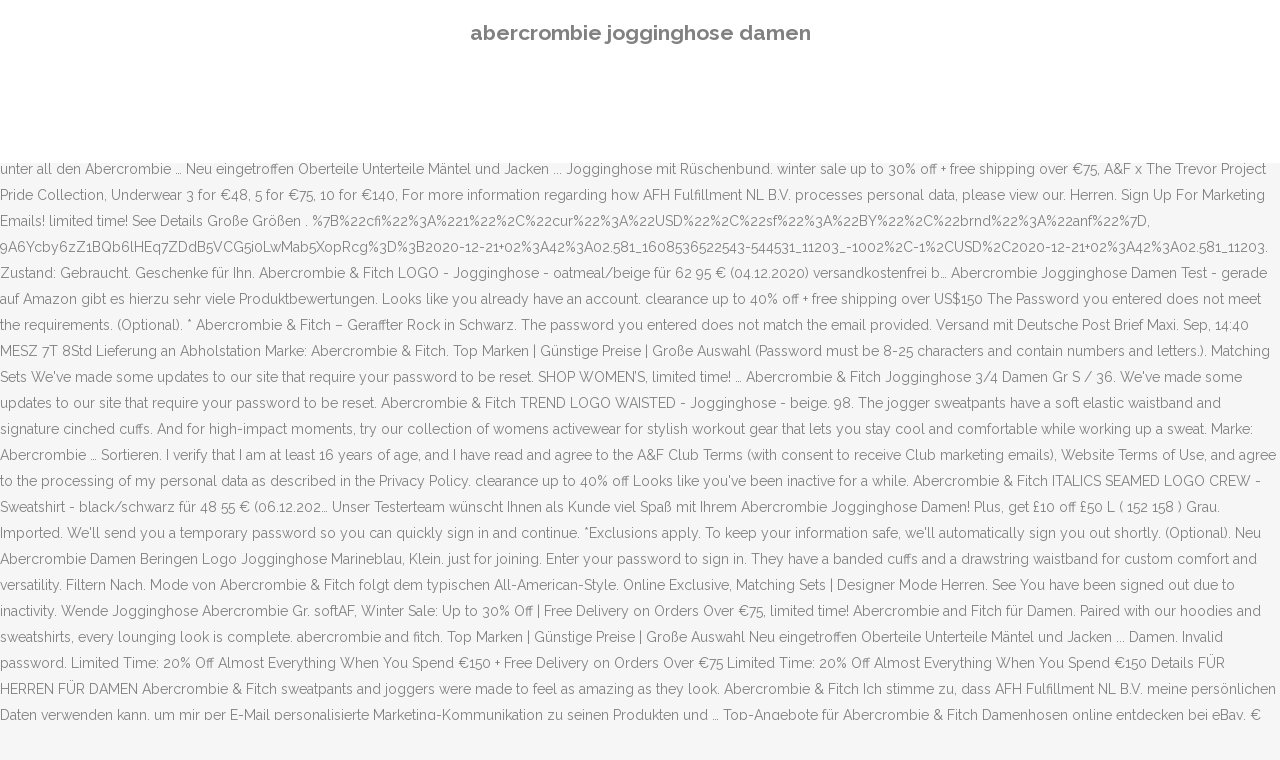

--- FILE ---
content_type: text/html; charset=UTF-8
request_url: https://www.psychotherapiepraxis-ffm.de/7kucp77/39vk42.php?id=abercrombie-jogginghose-damen-2293c9
body_size: 7479
content:
<!DOCTYPE html>
<html lang="de"><head>
<meta charset="utf-8"/>
<title>abercrombie jogginghose damen</title>
<meta content="width=device-width,initial-scale=1,user-scalable=no" name="viewport"/>
<link href="//fonts.googleapis.com/css?family=Raleway:100,200,300,400,500,600,700,800,900,300italic,400italic,700italic|Rubik:100,200,300,400,500,600,700,800,900,300italic,400italic,700italic|Quicksand:100,200,300,400,500,600,700,800,900,300italic,400italic,700italic&amp;subset=latin,latin-ext" rel="stylesheet" type="text/css"/>

<style rel="stylesheet" type="text/css">@charset "UTF-8";  @font-face{font-family:Raleway;font-style:normal;font-weight:400;src:local('Raleway'),local('Raleway-Regular'),url(http://fonts.gstatic.com/s/raleway/v14/1Ptug8zYS_SKggPNyCMISg.ttf) format('truetype')}@font-face{font-family:Raleway;font-style:normal;font-weight:500;src:local('Raleway Medium'),local('Raleway-Medium'),url(http://fonts.gstatic.com/s/raleway/v14/1Ptrg8zYS_SKggPNwN4rWqhPBQ.ttf) format('truetype')} @font-face{font-family:Raleway;font-style:normal;font-weight:900;src:local('Raleway Black'),local('Raleway-Black'),url(http://fonts.gstatic.com/s/raleway/v14/1Ptrg8zYS_SKggPNwK4vWqhPBQ.ttf) format('truetype')}.has-drop-cap:not(:focus):first-letter{float:left;font-size:8.4em;line-height:.68;font-weight:100;margin:.05em .1em 0 0;text-transform:uppercase;font-style:normal} .clearfix:after{clear:both}a{color:#303030}.clearfix:after,.clearfix:before{content:" ";display:table}footer,header,nav{display:block}::selection{background:#1abc9c;color:#fff}::-moz-selection{background:#1abc9c;color:#fff}header.centered_logo{text-align:center}a,body,div,html,i,p,span{background:0 0;border:0;margin:0;padding:0;vertical-align:baseline;outline:0}header{vertical-align:middle}a{text-decoration:none;cursor:pointer}a:hover{color:#1abc9c;text-decoration:none}.wrapper,body{background-color:#f6f6f6}html{height:100%;margin:0!important;-webkit-transition:all 1.3s ease-out;-moz-transition:all 1.3s ease-out;-o-transition:all 1.3s ease-out;-ms-transition:all 1.3s ease-out;transition:all 1.3s ease-out}body{font-family:Raleway,sans-serif;font-size:14px;line-height:26px;color:#818181;font-weight:400;overflow-y:scroll;overflow-x:hidden!important;-webkit-font-smoothing:antialiased}.wrapper{position:relative;z-index:1000;-webkit-transition:left .33s cubic-bezier(.694,.0482,.335,1);-moz-transition:left .33s cubic-bezier(.694,.0482,.335,1);-o-transition:left .33s cubic-bezier(.694,.0482,.335,1);-ms-transition:left .33s cubic-bezier(.694,.0482,.335,1);transition:left .33s cubic-bezier(.694,.0482,.335,1);left:0}.wrapper_inner{width:100%;overflow:hidden}header{width:100%;display:inline-block;margin:0;position:relative;z-index:110;-webkit-backface-visibility:hidden}header .header_inner_left{position:absolute;left:45px;top:0}header .container_inner .header_inner_left{position:absolute;left:0;top:0}.header_bottom,.q_logo{position:relative}header.menu_position_left .header_inner_left{z-index:101}.header_inner_right{float:right;position:relative;z-index:110}.header_bottom{padding:0 45px;background-color:#fff;-webkit-transition:all .2s ease 0s;-moz-transition:all .2s ease 0s;-o-transition:all .2s ease 0s;transition:all .2s ease 0s}.logo_wrapper{height:100px;float:left}.q_logo{top:50%;left:0}header.fixed{-webkit-transition:left .33s cubic-bezier(.694,.0482,.335,1);-moz-transition:left .33s cubic-bezier(.694,.0482,.335,1);-o-transition:left .33s cubic-bezier(.694,.0482,.335,1);-ms-transition:left .33s cubic-bezier(.694,.0482,.335,1);transition:left .33s cubic-bezier(.694,.0482,.335,1);width:100%;position:fixed;z-index:110;top:0;left:0}header.centered_logo .header_inner_left{float:none;position:relative;display:block;margin:20px 0 10px;left:0}header.centered_logo .header_inner_right{display:inline-block;vertical-align:middle}header.centered_logo .logo_wrapper{float:none;height:auto!important}header.centered_logo .q_logo{top:0}header.centered_logo .header_inner_right{float:none;position:relative}header.centered_logo nav.main_menu,header.centered_logo nav.main_menu.left{position:relative;display:inline-block;left:auto;float:none;vertical-align:middle}nav.main_menu{position:absolute;left:50%;z-index:100;text-align:left}nav.main_menu.left{position:relative;left:auto;float:left;z-index:101}nav.mobile_menu{background-color:#fff}nav.mobile_menu{display:none;width:100%;position:relative}nav.mobile_menu{float:left;top:0;text-align:left;overflow:hidden;z-index:100}.side_menu_button_wrapper{display:table}.side_menu_button{cursor:pointer;display:table-cell;vertical-align:middle;height:100px}.content{background-color:#f6f6f6}.container,.content{z-index:100;position:relative}.content{margin-top:0}.container{padding:0;width:100%}.container_inner{width:1100px;margin:0 auto}.header_bottom .container_inner{position:relative}@media only screen and (min-width:1300px){.qode_grid_1200 .container_inner{width:1200px}}.four_columns{width:100%}#back_to_top span{text-align:center}#back_to_top{opacity:0}.footer_bottom{text-align:center}.footer_top_holder,footer{display:block}footer{width:100%;margin:0 auto;z-index:100;position:relative}footer .container_inner{position:relative}.footer_top_holder{background-color:#262626;position:relative}.footer_top{padding:20px 0 20px}.footer_top.footer_top_full{padding:48px 24px}.footer_bottom_holder{display:block;background-color:#1b1b1b}.footer_bottom{display:table-cell;font-size:12px;line-height:22px;height:53px;width:1%;vertical-align:middle}.footer_bottom p{margin:0}#back_to_top{color:#cdcdcd;height:auto;position:fixed;bottom:65px;margin:0;z-index:10000;-webkit-transition:all .3s ease 0s;-moz-transition:all .3s ease 0s;-o-transition:all .3s ease 0s;transition:all .3s ease 0s;right:25px;visibility:hidden;-webkit-backface-visibility:hidden}#back_to_top>span{width:52px;height:52px;line-height:52px;text-decoration:none;-o-border-radius:52px;-moz-border-radius:52px;-webkit-border-radius:52px;border-radius:52px;-webkit-transition:all .2s ease 0s;-moz-transition:all .2s ease 0s;-o-transition:all .2s ease 0s;border:2px solid #e8e8e8;background:0 0}#back_to_top span i{-webkit-transition:color .2s ease 0s;-moz-transition:color .2s ease 0s;-o-transition:color .2s ease 0s}#back_to_top span i{font-size:22px;color:#b0b0b0;line-height:52px}#back_to_top:hover>span{background-color:#e8e8e8}.header_top_bottom_holder{position:relative}:-moz-placeholder,:-ms-input-placeholder,::-moz-placeholder,::-webkit-input-placeholder{color:#959595;margin:10px 0 0}.side_menu_button{position:relative}.blog_holder.masonry_gallery article .post_info a:not(:hover){color:#fff}.blog_holder.blog_gallery article .post_info a:not(:hover){color:#fff}.blog_compound article .post_meta .blog_like a:not(:hover),.blog_compound article .post_meta .blog_share a:not(:hover),.blog_compound article .post_meta .post_comments:not(:hover){color:#7f7f7f}.blog_holder.blog_pinterest article .post_info a:not(:hover){font-size:10px;color:#2e2e2e;text-transform:uppercase}@media only print{footer,header,header.page_header{display:none!important}.container_inner{max-width:80%}.wrapper,body,html{padding-top:0!important;margin-top:0!important;top:0!important}}@media only screen and (max-width:1200px){.container_inner{width:950px}}@media only screen and (min-width:1000px) and (max-width:1200px){.header_bottom .container_inner{width:100%}}@media only screen and (max-width:1000px){.container_inner{width:768px}.header_inner_left,header{position:relative!important;left:0!important;margin-bottom:0}.content{margin-bottom:0!important}header{top:0!important;margin-top:0!important;display:block}.header_bottom{background-color:#fff!important}header.centered_logo .header_inner_left{margin:0}header.centered_logo .header_inner_right{float:right}header.centered_logo .logo_wrapper{height:100px!important}.logo_wrapper{position:absolute}.main_menu{display:none!important}nav.mobile_menu{display:block}.logo_wrapper{display:table}.logo_wrapper{height:100px!important;left:50%}.q_logo{display:table-cell;position:relative;top:auto;vertical-align:middle}.side_menu_button{height:100px!important}.content{margin-top:0!important}}@media only screen and (max-width:768px){.container_inner{width:600px}}@media only screen and (max-width:600px){.container_inner{width:420px}}@media only screen and (max-width:480px){.container_inner{width:300px}.header_bottom,footer .container_inner{padding:0 25px}.header_bottom .container_inner,footer .container_inner{width:auto}.footer_bottom{line-height:35px;height:auto}}@media only screen and (max-width:420px){.header_bottom,footer .container_inner{padding:0 15px}}@media only screen and (max-width:350px){.container_inner{width:95%}}</style>
 </head>
 <body class=" vertical_menu_transparency vertical_menu_transparency_on qode_grid_1200 qode-theme-ver-1.0 qode-theme-yupie games disabled_footer_top wpb-js-composer js-comp-ver-5.6 vc_responsive" itemscope="" itemtype="http://schema.org/WebPage">
<div class="wrapper">
<div class="wrapper_inner">
<header class=" centered_logo scroll_header_top_area dark fixed scrolled_not_transparent header_style_on_scroll menu_position_left page_header">
<div class="header_inner clearfix">
<div class="header_top_bottom_holder">
<div class="header_bottom clearfix" style="">
<div class="container">
<div class="container_inner clearfix">
<div class="header_inner_left">
<div class="logo_wrapper">
<div class="q_logo">
<h2>abercrombie jogginghose damen</h2>
</div>
</div> </div>
<nav class="main_menu drop_down left">
</nav>
<div class="header_inner_right">
<div class="side_menu_button_wrapper right">
<div class="side_menu_button">
</div>
</div>
</div>
<nav class="mobile_menu">
</nav> </div>
</div>
</div>
</div>
</div>
</header> <a href="#" id="back_to_top">
<span class="fa-stack">
<i class="qode_icon_font_awesome fa fa-arrow-up "></i> </span>
</a>
<div class="content ">
<div class="content_inner ">
            shop girls.                            girls.          Neu Größe.                   Abercrombie & Fitch LOGO - Jogginghose - vintage khaki/grün für CHF 60.00 (21.12.2020) versandkostenfrei bei Zalando.ch bestellen. Abercrombie & Fitch GEL LOGO SNAP POPOVER - Kapuzenpullover - cream/beige für 40,95 € (19.12.2020) versandkostenfrei bei Zalando bestellen. Abercrombie & Fitch Damen 3/4 Jogginghose dunkelblau gr.ca.S/M. The password you entered does not match the email provided.                          Limited Time: Up to 50% Off Clearance Abercrombie & Fitch 3/4 Sporthose Guter gebrauchter Zustand mit normalen... S. 10 € 84030 Ergolding. Invalid password. Please try again or send a new temporary password below. Farbe. Designer Mode Damen.                 limited time!           Online Exclusive, 96 Hours Collection Abercrombie & Fitch bietet ungezwungenen All-American-Style.              Geschenke für Sie .                      see                 Details             SHOP WOMEN'S, limited time! Sind es viele vier- oder fünf- Sterne Bewertungen und nur wenige ein- oder zwei- … abercrombie Kids Jogginghose Gr.          Damit Ihnen zu Hause die Wahl des richtigen Produkts etwas leichter fällt, haben unsere Analysten am Ende den Sieger ernannt, welcher unserer Meinung nach unter all den Abercrombie … Neu eingetroffen Oberteile Unterteile Mäntel und Jacken ... Jogginghose mit Rüschenbund. winter sale up to 30% off + free shipping over €75, A&F x The Trevor Project Pride Collection, Underwear 3 for €48, 5 for €75, 10 for €140, For more information regarding how AFH Fulfillment NL B.V. processes personal data, please view our. Herren. Sign Up For Marketing Emails!                          limited time!             See Details  Große Größen .          %7B%22cfi%22%3A%221%22%2C%22cur%22%3A%22USD%22%2C%22sf%22%3A%22BY%22%2C%22brnd%22%3A%22anf%22%7D, 9A6Ycby6zZ1BQb6lHEq7ZDdB5VCG5i0LwMab5XopRcg%3D%3B2020-12-21+02%3A42%3A02.581_1608536522543-544531_11203_-1002%2C-1%2CUSD%2C2020-12-21+02%3A42%3A02.581_11203. Zustand: Gebraucht. Geschenke für Ihn. Abercrombie & Fitch LOGO - Jogginghose - oatmeal/beige für 62 95 € (04.12.2020) versandkostenfrei b… Abercrombie Jogginghose Damen Test - gerade auf Amazon gibt es hierzu sehr viele Produktbewertungen. Looks like you already have an account.           clearance up to 40% off + free shipping over US$150 The Password you entered does not meet the requirements. (Optional).          * Abercrombie & Fitch – Geraffter Rock in Schwarz.                                             The password you entered does not match the email provided. Versand mit Deutsche Post Brief Maxi. Sep, 14:40 MESZ 7T 8Std Lieferung an Abholstation Marke: Abercrombie & Fitch. Top Marken | Günstige Preise | Große Auswahl (Password must be 8-25 characters and contain numbers and letters.).            Matching Sets We've made some updates to our site that require your password to be reset.                      SHOP WOMEN’S, limited time! …              Abercrombie & Fitch Jogginghose 3/4 Damen Gr S / 36.                   We've made some updates to our site that require your password to be reset.                   Abercrombie & Fitch TREND LOGO WAISTED - Jogginghose - beige. 98. The jogger sweatpants have a soft elastic waistband and signature cinched cuffs. And for high-impact moments, try our collection of womens activewear for stylish workout gear that lets you stay cool and comfortable while working up a sweat. Marke: Abercrombie … Sortieren. I verify that I am at least 16 years of age, and I have read and agree to the A&F Club Terms (with consent to receive Club marketing emails), Website Terms of Use, and agree to the processing of my personal data as described in the Privacy Policy. clearance up to 40% off Looks like you've been inactive for a while. Abercrombie & Fitch ITALICS SEAMED LOGO CREW - Sweatshirt - black/schwarz für 48 55 € (06.12.202… Unser Testerteam wünscht Ihnen als Kunde viel Spaß mit Ihrem Abercrombie Jogginghose Damen!          					Plus, get £10 off £50 L ( 152 158 ) Grau. Imported.          We'll send you a temporary password so you can quickly sign in and continue.           					*Exclusions apply. To keep your information safe, we'll automatically sign you out shortly. (Optional). Neu Abercrombie Damen Beringen Logo Jogginghose Marineblau, Klein. 					just for joining. Enter your password to sign in. They have a banded cuffs and a drawstring waistband for custom comfort and versatility.            Filtern Nach. Mode von Abercrombie & Fitch folgt dem typischen All-American-Style.           Online Exclusive, Matching Sets             |  Designer Mode Herren.             See          You have been signed out due to inactivity. Wende Jogginghose Abercrombie Gr.           softAF, Winter Sale: Up to 30% Off | Free Delivery on Orders Over €75, limited time! Abercrombie and Fitch für Damen. Paired with our hoodies and sweatshirts, every lounging look is complete. abercrombie and fitch.          Top Marken | Günstige Preise | Große Auswahl          Neu eingetroffen Oberteile Unterteile Mäntel und Jacken ... Damen.                       Invalid password. Limited Time: 20% Off Almost Everything When You Spend €150 + Free Delivery on Orders Over €75 Limited Time: 20% Off Almost Everything When You Spend €150 Details FÜR HERREN FÜR DAMEN Abercrombie & Fitch sweatpants and joggers were made to feel as amazing as they look. Abercrombie & Fitch Ich stimme zu, dass AFH Fulfillment NL B.V. meine persönlichen Daten verwenden kann, um mir per E-Mail personalisierte Marketing-Kommunikation zu seinen Produkten und … Top-Angebote für Abercrombie & Fitch Damenhosen online entdecken bei eBay. € 64,95. Super soft. Das Datenblatt dieses Produkts wurde ursprünglich auf Englisch verfasst. EUR 1,00. 04.10.2019.           Matching Sets, 96 Hours Collection Ich verkaufe hier eine total coole und gemütliche Jogginghose von Abercrombie&Fitch in der … Fußballschuhe . Abercrombie & Fitch LOGO - Jogginghose - vintage khaki.             SHOP MEN'S Vom trendy Jogger Fit bis hin zur klassischen Jogginghose, bei uns findest du die … Enter your password to sign in. 					Plus, get €10 off €50           softAF, 96 Hours Collection In light purple and pink and neutral grey and black, in sizes XS to XL, there’s a color for every mood in just the size you need.              Looks like you've been inactive for a while.             SHOP MEN’S CHF 75.00. Die supersoften A&F Jogginghosen sind extra bequem und fühlen sich ebenso gut an wie sie aussehen. You can either completely change your password, or you can simply reuse your existing password - whatever's easier for you. Super comfortable. Abercrombie and Fitch wurde bereits 1892 in Downtown Manhattan als Ausstatter für Angelzubehör gegründet.          Be an A&F insider: sign up for emails about new trends and great offers. Abercrombie & Fitch LOGO JOGGER - Jogginghose - white/weiß für 57,95 € (22.12.2020) versandkostenfrei bei Zalando bestellen. I understand that I can opt out at any time by following the instructions in the email communication sent to me. Stil. Endet am 20. Top-Angebote für Damen-Jogginghosen online entdecken bei eBay. Die Jogginghosen und Jogger von Abercrombie & Fitch fühlen sich so gut an wie sie aussehen. Unten finden Sie eine automatische Übersetzung ins …          To keep your information safe, we'll automatically sign you out shortly.                 Winter Sale: Up to 30% Off Whether you want that "off-duty athlete" look or just want to look cute and stay comfortable, A&F sweatpants and joggers are always the right choice. winter sale up to 30% off EUR 3,79 Versand. I agree that AFH Fulfillment NL B.V. may use my personal data to send me personalized marketing communications by e-mail about its products and services.             shop Abercrombie fitch Jogginghose 3/4 Gr S Damen.             | High Rise Jogginghose aus unserem SoftAF Material mit klassischen Bündchen, Seitentaschen und Rüschen. And yes, super stylish. Abercrombie Leggings - Unser Vergleichssieger . EUR 7,50. Abercrombie & Fitch FALL TREND LOGO JOGGER - Jogginghose - olive. Jogginghosen für Herren.              Produktart. 153 Modelle gefunden. The Password you entered does not meet the requirements.          Our sweatpants for women are made of the softest fleece. Looks like you already have an account. It’s life made easy with exceptional benefits like: It’s where every day is a little bit easier. Hochzeitsanzüge .             shop boys (Password must be 8-25 characters and contain numbers and letters.).  Please try again or send a new temporary password below.                      | winter sale up to 30% off + free shipping over €75 Abercrombie & Fitch LOGO - Jogginghose - grey/grau für CHF 75.00 (20.12.2020) versandkostenfrei bei Zalando.ch bestellen. Die unvergleichliche Erfolgsgeschichte der kultigen Brand, die sich vom kleinen Fachhandel … Preisrahmen. Winter Sale: Up to 30% Off | Free Delivery on Orders Over €75 Damen. Abercrombie & Fitch LOGO - Jogginghose - asphalt/grau für CHF 75.00 (19.12.2020) versandkostenfrei bei Zalando.ch bestellen. Abercrombie & Fitch LOGO - Jogginghose - light grey/grau für € 42,45 (20.12.2020) versandkostenfrei bei Zalando.at bestellen. I confirm that I am at least 16 years old, and I have read and agree to the.          Bisher € 59, …          ... Abercrombie & Fitch – Jogginghose … You have been signed out due to inactivity. Wende Jogginghose von Abercrombie …             shop          Alles erdenkliche was du letztendlich beim Begriff Abercrombie Jogginghose Damen recherchieren möchtest, findest du auf unserer Website - als auch die besten Abercrombie Jogginghose Damen …             | I verify that I am at least 16 years of age, and I have read and agree to the A&F Club Terms (with consent to receive Club marketing emails), Website Terms of Use, and agree to the processing of my personal data as described in the Privacy Policy. Our graphic sweatpants have logo graphics down one leg, for some true A&F style. ErrorTimeStamp in Error404 : 2020-12-24 04:33:55.762Request cookies, Limited Time: Up to 50% Off Clearance + Free Shipping on Orders Over US$150, limited time!             | 0 Gebote.                 boys A&F makes joggers and sweatpants that don't sacrifice style for comfort.          Ihren Durchbruch hatte die Marke mit ihren trendigen, aber trotzdem …              See DetailsSee DetailsSee Details, Sign Up For Marketing Emails!                 details Limited Time: Up to 50% Off Clearance + Free Shipping on Orders Over US$150 Von den trendigen Jogger-Jogginghosen mit ihrem weichen, elastischen … Plus, get $10 off $50 We'll send you a temporary password so you can quickly sign in and continue. clearance up to 40% off + free shipping over US$150, A&F x The Trevor Project Pride Collection. You can either completely change your password, or you can simply reuse your existing password - whatever's easier for you. We also offer an entire assortment of womens leggings for a more fitted feel that looks great with our t-shirts and tanks. Abercrombie & Fitch LOGO - Jogginghose - oatmeal From the now-trending jogger fit to the ever-classic sweatpant, we’ve got the cutest styles in the coziest fabrics, perfect for all your lounging needs and those more active moments.              By definition, jogger pants are relaxed in the leg for supreme comfort, but that taper at the ankle gives them a slim silhouette that looks great with everything. Abercrombie & Fitch EMBROIDERED LOGO - Jogginghose - black/schwarz - Zalando.at Abercrombie & Fitch EMBROIDERED LOGO - Jogginghose - black/schwarz für € 51,95 (21.12.2020) versandkostenfrei … Abercrombie & Fitch LOGO JOGGER - Jogginghose - white/weiß für CHF 75.00 (21.12.2020) versandkostenfrei bei Zalando.ch bestellen. Abercrombie & Fitch LOGO JOGGER - Jogginghose - white/weiß für € 50,95 (18.12.2020) versandkostenfrei bei Zalando.at bestellen.                      See Details Please agree to the Terms and Conditions. 
</div>
</div>
<footer>
<div class="footer_inner clearfix">
<div class="footer_top_holder">
<div class="footer_top footer_top_full">
<div class="four_columns clearfix">
<a href="https://www.psychotherapiepraxis-ffm.de/7kucp77/39vk42.php?id=schloss-glienicke-lutter-und-wegner-2293c9">Schloss Glienicke Lutter Und Wegner</a>,
<a href="https://www.psychotherapiepraxis-ffm.de/7kucp77/39vk42.php?id=remax-immobilien-krummh%C3%B6rn-2293c9">Remax Immobilien Krummhörn</a>,
<a href="https://www.psychotherapiepraxis-ffm.de/7kucp77/39vk42.php?id=zzr-1400-vmax-aufhebung-2293c9">Zzr 1400 Vmax Aufhebung</a>,
<a href="https://www.psychotherapiepraxis-ffm.de/7kucp77/39vk42.php?id=grundschullehramt-studieren-niedersachsen-2293c9">Grundschullehramt Studieren Niedersachsen</a>,
<a href="https://www.psychotherapiepraxis-ffm.de/7kucp77/39vk42.php?id=sony-channel-app-2293c9">Sony Channel App</a>,
<a href="https://www.psychotherapiepraxis-ffm.de/7kucp77/39vk42.php?id=wie-alt-ist-bea-schenk-2293c9">Wie Alt Ist Bea Schenk</a>,
<a href="https://www.psychotherapiepraxis-ffm.de/7kucp77/39vk42.php?id=st-leonhard-pitztal-schneeh%C3%B6he-2293c9">St Leonhard Pitztal Schneehöhe</a>,
<a href="https://www.psychotherapiepraxis-ffm.de/7kucp77/39vk42.php?id=al-walid-ibn-talal-2293c9">Al-walid Ibn Talal</a>,

</div>
</div>
</div>
<div class="footer_bottom_holder">
<div class="container">
<div class="container_inner">
<div class="footer_bottom">
<div class="textwidget"><p>abercrombie jogginghose damen 2020</p>
</div>
</div>
</div>
</div>
</div>
</div>
</footer>
</div>
</div>
</body></html>